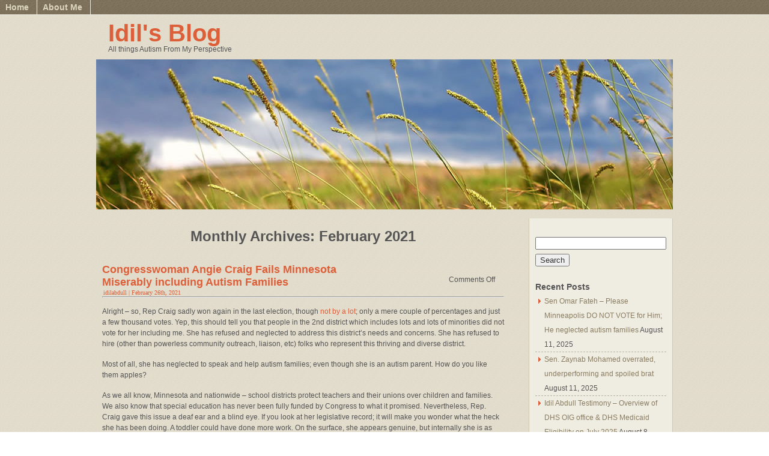

--- FILE ---
content_type: text/html; charset=UTF-8
request_url: https://idilblog.com/2021/02/
body_size: 14290
content:

<!DOCTYPE html>
<html lang="en-US">
<head>
<meta charset="UTF-8" />

<title>
February 2021 - Idil&#039;s Blog </title>
 
 <link rel="profile" href="http://gmpg.org/xfn/11" />
<link rel="stylesheet" type="text/css" media="all" href="https://idilblog.com/wp-content/themes/fragrance/style.css" />
<link rel="pingback" href="https://idilblog.com/xmlrpc.php" />
<meta name='robots' content='noindex, follow' />
	<style>img:is([sizes="auto" i], [sizes^="auto," i]) { contain-intrinsic-size: 3000px 1500px }</style>
	
	<!-- This site is optimized with the Yoast SEO plugin v26.8 - https://yoast.com/product/yoast-seo-wordpress/ -->
	<meta property="og:locale" content="en_US" />
	<meta property="og:type" content="website" />
	<meta property="og:title" content="February 2021 - Idil&#039;s Blog" />
	<meta property="og:url" content="https://idilblog.com/2021/02/" />
	<meta property="og:site_name" content="Idil&#039;s Blog" />
	<script type="application/ld+json" class="yoast-schema-graph">{"@context":"https://schema.org","@graph":[{"@type":"CollectionPage","@id":"https://idilblog.com/2021/02/","url":"https://idilblog.com/2021/02/","name":"February 2021 - Idil&#039;s Blog","isPartOf":{"@id":"https://idilblog.com/#website"},"breadcrumb":{"@id":"https://idilblog.com/2021/02/#breadcrumb"},"inLanguage":"en-US"},{"@type":"BreadcrumbList","@id":"https://idilblog.com/2021/02/#breadcrumb","itemListElement":[{"@type":"ListItem","position":1,"name":"Home","item":"https://idilblog.com/"},{"@type":"ListItem","position":2,"name":"Archives for February 2021"}]},{"@type":"WebSite","@id":"https://idilblog.com/#website","url":"https://idilblog.com/","name":"Idil&#039;s Blog","description":"All things Autism From My Perspective","potentialAction":[{"@type":"SearchAction","target":{"@type":"EntryPoint","urlTemplate":"https://idilblog.com/?s={search_term_string}"},"query-input":{"@type":"PropertyValueSpecification","valueRequired":true,"valueName":"search_term_string"}}],"inLanguage":"en-US"}]}</script>
	<!-- / Yoast SEO plugin. -->


<link rel='dns-prefetch' href='//platform-api.sharethis.com' />
<link rel="alternate" type="application/rss+xml" title="Idil&#039;s Blog &raquo; Feed" href="https://idilblog.com/feed/" />
<script type="text/javascript">
/* <![CDATA[ */
window._wpemojiSettings = {"baseUrl":"https:\/\/s.w.org\/images\/core\/emoji\/16.0.1\/72x72\/","ext":".png","svgUrl":"https:\/\/s.w.org\/images\/core\/emoji\/16.0.1\/svg\/","svgExt":".svg","source":{"concatemoji":"https:\/\/idilblog.com\/wp-includes\/js\/wp-emoji-release.min.js?ver=6.8.3"}};
/*! This file is auto-generated */
!function(s,n){var o,i,e;function c(e){try{var t={supportTests:e,timestamp:(new Date).valueOf()};sessionStorage.setItem(o,JSON.stringify(t))}catch(e){}}function p(e,t,n){e.clearRect(0,0,e.canvas.width,e.canvas.height),e.fillText(t,0,0);var t=new Uint32Array(e.getImageData(0,0,e.canvas.width,e.canvas.height).data),a=(e.clearRect(0,0,e.canvas.width,e.canvas.height),e.fillText(n,0,0),new Uint32Array(e.getImageData(0,0,e.canvas.width,e.canvas.height).data));return t.every(function(e,t){return e===a[t]})}function u(e,t){e.clearRect(0,0,e.canvas.width,e.canvas.height),e.fillText(t,0,0);for(var n=e.getImageData(16,16,1,1),a=0;a<n.data.length;a++)if(0!==n.data[a])return!1;return!0}function f(e,t,n,a){switch(t){case"flag":return n(e,"\ud83c\udff3\ufe0f\u200d\u26a7\ufe0f","\ud83c\udff3\ufe0f\u200b\u26a7\ufe0f")?!1:!n(e,"\ud83c\udde8\ud83c\uddf6","\ud83c\udde8\u200b\ud83c\uddf6")&&!n(e,"\ud83c\udff4\udb40\udc67\udb40\udc62\udb40\udc65\udb40\udc6e\udb40\udc67\udb40\udc7f","\ud83c\udff4\u200b\udb40\udc67\u200b\udb40\udc62\u200b\udb40\udc65\u200b\udb40\udc6e\u200b\udb40\udc67\u200b\udb40\udc7f");case"emoji":return!a(e,"\ud83e\udedf")}return!1}function g(e,t,n,a){var r="undefined"!=typeof WorkerGlobalScope&&self instanceof WorkerGlobalScope?new OffscreenCanvas(300,150):s.createElement("canvas"),o=r.getContext("2d",{willReadFrequently:!0}),i=(o.textBaseline="top",o.font="600 32px Arial",{});return e.forEach(function(e){i[e]=t(o,e,n,a)}),i}function t(e){var t=s.createElement("script");t.src=e,t.defer=!0,s.head.appendChild(t)}"undefined"!=typeof Promise&&(o="wpEmojiSettingsSupports",i=["flag","emoji"],n.supports={everything:!0,everythingExceptFlag:!0},e=new Promise(function(e){s.addEventListener("DOMContentLoaded",e,{once:!0})}),new Promise(function(t){var n=function(){try{var e=JSON.parse(sessionStorage.getItem(o));if("object"==typeof e&&"number"==typeof e.timestamp&&(new Date).valueOf()<e.timestamp+604800&&"object"==typeof e.supportTests)return e.supportTests}catch(e){}return null}();if(!n){if("undefined"!=typeof Worker&&"undefined"!=typeof OffscreenCanvas&&"undefined"!=typeof URL&&URL.createObjectURL&&"undefined"!=typeof Blob)try{var e="postMessage("+g.toString()+"("+[JSON.stringify(i),f.toString(),p.toString(),u.toString()].join(",")+"));",a=new Blob([e],{type:"text/javascript"}),r=new Worker(URL.createObjectURL(a),{name:"wpTestEmojiSupports"});return void(r.onmessage=function(e){c(n=e.data),r.terminate(),t(n)})}catch(e){}c(n=g(i,f,p,u))}t(n)}).then(function(e){for(var t in e)n.supports[t]=e[t],n.supports.everything=n.supports.everything&&n.supports[t],"flag"!==t&&(n.supports.everythingExceptFlag=n.supports.everythingExceptFlag&&n.supports[t]);n.supports.everythingExceptFlag=n.supports.everythingExceptFlag&&!n.supports.flag,n.DOMReady=!1,n.readyCallback=function(){n.DOMReady=!0}}).then(function(){return e}).then(function(){var e;n.supports.everything||(n.readyCallback(),(e=n.source||{}).concatemoji?t(e.concatemoji):e.wpemoji&&e.twemoji&&(t(e.twemoji),t(e.wpemoji)))}))}((window,document),window._wpemojiSettings);
/* ]]> */
</script>
<style id='wp-emoji-styles-inline-css' type='text/css'>

	img.wp-smiley, img.emoji {
		display: inline !important;
		border: none !important;
		box-shadow: none !important;
		height: 1em !important;
		width: 1em !important;
		margin: 0 0.07em !important;
		vertical-align: -0.1em !important;
		background: none !important;
		padding: 0 !important;
	}
</style>
<link rel='stylesheet' id='wp-block-library-css' href='https://idilblog.com/wp-includes/css/dist/block-library/style.min.css?ver=6.8.3' type='text/css' media='all' />
<style id='classic-theme-styles-inline-css' type='text/css'>
/*! This file is auto-generated */
.wp-block-button__link{color:#fff;background-color:#32373c;border-radius:9999px;box-shadow:none;text-decoration:none;padding:calc(.667em + 2px) calc(1.333em + 2px);font-size:1.125em}.wp-block-file__button{background:#32373c;color:#fff;text-decoration:none}
</style>
<style id='global-styles-inline-css' type='text/css'>
:root{--wp--preset--aspect-ratio--square: 1;--wp--preset--aspect-ratio--4-3: 4/3;--wp--preset--aspect-ratio--3-4: 3/4;--wp--preset--aspect-ratio--3-2: 3/2;--wp--preset--aspect-ratio--2-3: 2/3;--wp--preset--aspect-ratio--16-9: 16/9;--wp--preset--aspect-ratio--9-16: 9/16;--wp--preset--color--black: #000000;--wp--preset--color--cyan-bluish-gray: #abb8c3;--wp--preset--color--white: #ffffff;--wp--preset--color--pale-pink: #f78da7;--wp--preset--color--vivid-red: #cf2e2e;--wp--preset--color--luminous-vivid-orange: #ff6900;--wp--preset--color--luminous-vivid-amber: #fcb900;--wp--preset--color--light-green-cyan: #7bdcb5;--wp--preset--color--vivid-green-cyan: #00d084;--wp--preset--color--pale-cyan-blue: #8ed1fc;--wp--preset--color--vivid-cyan-blue: #0693e3;--wp--preset--color--vivid-purple: #9b51e0;--wp--preset--gradient--vivid-cyan-blue-to-vivid-purple: linear-gradient(135deg,rgba(6,147,227,1) 0%,rgb(155,81,224) 100%);--wp--preset--gradient--light-green-cyan-to-vivid-green-cyan: linear-gradient(135deg,rgb(122,220,180) 0%,rgb(0,208,130) 100%);--wp--preset--gradient--luminous-vivid-amber-to-luminous-vivid-orange: linear-gradient(135deg,rgba(252,185,0,1) 0%,rgba(255,105,0,1) 100%);--wp--preset--gradient--luminous-vivid-orange-to-vivid-red: linear-gradient(135deg,rgba(255,105,0,1) 0%,rgb(207,46,46) 100%);--wp--preset--gradient--very-light-gray-to-cyan-bluish-gray: linear-gradient(135deg,rgb(238,238,238) 0%,rgb(169,184,195) 100%);--wp--preset--gradient--cool-to-warm-spectrum: linear-gradient(135deg,rgb(74,234,220) 0%,rgb(151,120,209) 20%,rgb(207,42,186) 40%,rgb(238,44,130) 60%,rgb(251,105,98) 80%,rgb(254,248,76) 100%);--wp--preset--gradient--blush-light-purple: linear-gradient(135deg,rgb(255,206,236) 0%,rgb(152,150,240) 100%);--wp--preset--gradient--blush-bordeaux: linear-gradient(135deg,rgb(254,205,165) 0%,rgb(254,45,45) 50%,rgb(107,0,62) 100%);--wp--preset--gradient--luminous-dusk: linear-gradient(135deg,rgb(255,203,112) 0%,rgb(199,81,192) 50%,rgb(65,88,208) 100%);--wp--preset--gradient--pale-ocean: linear-gradient(135deg,rgb(255,245,203) 0%,rgb(182,227,212) 50%,rgb(51,167,181) 100%);--wp--preset--gradient--electric-grass: linear-gradient(135deg,rgb(202,248,128) 0%,rgb(113,206,126) 100%);--wp--preset--gradient--midnight: linear-gradient(135deg,rgb(2,3,129) 0%,rgb(40,116,252) 100%);--wp--preset--font-size--small: 13px;--wp--preset--font-size--medium: 20px;--wp--preset--font-size--large: 36px;--wp--preset--font-size--x-large: 42px;--wp--preset--spacing--20: 0.44rem;--wp--preset--spacing--30: 0.67rem;--wp--preset--spacing--40: 1rem;--wp--preset--spacing--50: 1.5rem;--wp--preset--spacing--60: 2.25rem;--wp--preset--spacing--70: 3.38rem;--wp--preset--spacing--80: 5.06rem;--wp--preset--shadow--natural: 6px 6px 9px rgba(0, 0, 0, 0.2);--wp--preset--shadow--deep: 12px 12px 50px rgba(0, 0, 0, 0.4);--wp--preset--shadow--sharp: 6px 6px 0px rgba(0, 0, 0, 0.2);--wp--preset--shadow--outlined: 6px 6px 0px -3px rgba(255, 255, 255, 1), 6px 6px rgba(0, 0, 0, 1);--wp--preset--shadow--crisp: 6px 6px 0px rgba(0, 0, 0, 1);}:where(.is-layout-flex){gap: 0.5em;}:where(.is-layout-grid){gap: 0.5em;}body .is-layout-flex{display: flex;}.is-layout-flex{flex-wrap: wrap;align-items: center;}.is-layout-flex > :is(*, div){margin: 0;}body .is-layout-grid{display: grid;}.is-layout-grid > :is(*, div){margin: 0;}:where(.wp-block-columns.is-layout-flex){gap: 2em;}:where(.wp-block-columns.is-layout-grid){gap: 2em;}:where(.wp-block-post-template.is-layout-flex){gap: 1.25em;}:where(.wp-block-post-template.is-layout-grid){gap: 1.25em;}.has-black-color{color: var(--wp--preset--color--black) !important;}.has-cyan-bluish-gray-color{color: var(--wp--preset--color--cyan-bluish-gray) !important;}.has-white-color{color: var(--wp--preset--color--white) !important;}.has-pale-pink-color{color: var(--wp--preset--color--pale-pink) !important;}.has-vivid-red-color{color: var(--wp--preset--color--vivid-red) !important;}.has-luminous-vivid-orange-color{color: var(--wp--preset--color--luminous-vivid-orange) !important;}.has-luminous-vivid-amber-color{color: var(--wp--preset--color--luminous-vivid-amber) !important;}.has-light-green-cyan-color{color: var(--wp--preset--color--light-green-cyan) !important;}.has-vivid-green-cyan-color{color: var(--wp--preset--color--vivid-green-cyan) !important;}.has-pale-cyan-blue-color{color: var(--wp--preset--color--pale-cyan-blue) !important;}.has-vivid-cyan-blue-color{color: var(--wp--preset--color--vivid-cyan-blue) !important;}.has-vivid-purple-color{color: var(--wp--preset--color--vivid-purple) !important;}.has-black-background-color{background-color: var(--wp--preset--color--black) !important;}.has-cyan-bluish-gray-background-color{background-color: var(--wp--preset--color--cyan-bluish-gray) !important;}.has-white-background-color{background-color: var(--wp--preset--color--white) !important;}.has-pale-pink-background-color{background-color: var(--wp--preset--color--pale-pink) !important;}.has-vivid-red-background-color{background-color: var(--wp--preset--color--vivid-red) !important;}.has-luminous-vivid-orange-background-color{background-color: var(--wp--preset--color--luminous-vivid-orange) !important;}.has-luminous-vivid-amber-background-color{background-color: var(--wp--preset--color--luminous-vivid-amber) !important;}.has-light-green-cyan-background-color{background-color: var(--wp--preset--color--light-green-cyan) !important;}.has-vivid-green-cyan-background-color{background-color: var(--wp--preset--color--vivid-green-cyan) !important;}.has-pale-cyan-blue-background-color{background-color: var(--wp--preset--color--pale-cyan-blue) !important;}.has-vivid-cyan-blue-background-color{background-color: var(--wp--preset--color--vivid-cyan-blue) !important;}.has-vivid-purple-background-color{background-color: var(--wp--preset--color--vivid-purple) !important;}.has-black-border-color{border-color: var(--wp--preset--color--black) !important;}.has-cyan-bluish-gray-border-color{border-color: var(--wp--preset--color--cyan-bluish-gray) !important;}.has-white-border-color{border-color: var(--wp--preset--color--white) !important;}.has-pale-pink-border-color{border-color: var(--wp--preset--color--pale-pink) !important;}.has-vivid-red-border-color{border-color: var(--wp--preset--color--vivid-red) !important;}.has-luminous-vivid-orange-border-color{border-color: var(--wp--preset--color--luminous-vivid-orange) !important;}.has-luminous-vivid-amber-border-color{border-color: var(--wp--preset--color--luminous-vivid-amber) !important;}.has-light-green-cyan-border-color{border-color: var(--wp--preset--color--light-green-cyan) !important;}.has-vivid-green-cyan-border-color{border-color: var(--wp--preset--color--vivid-green-cyan) !important;}.has-pale-cyan-blue-border-color{border-color: var(--wp--preset--color--pale-cyan-blue) !important;}.has-vivid-cyan-blue-border-color{border-color: var(--wp--preset--color--vivid-cyan-blue) !important;}.has-vivid-purple-border-color{border-color: var(--wp--preset--color--vivid-purple) !important;}.has-vivid-cyan-blue-to-vivid-purple-gradient-background{background: var(--wp--preset--gradient--vivid-cyan-blue-to-vivid-purple) !important;}.has-light-green-cyan-to-vivid-green-cyan-gradient-background{background: var(--wp--preset--gradient--light-green-cyan-to-vivid-green-cyan) !important;}.has-luminous-vivid-amber-to-luminous-vivid-orange-gradient-background{background: var(--wp--preset--gradient--luminous-vivid-amber-to-luminous-vivid-orange) !important;}.has-luminous-vivid-orange-to-vivid-red-gradient-background{background: var(--wp--preset--gradient--luminous-vivid-orange-to-vivid-red) !important;}.has-very-light-gray-to-cyan-bluish-gray-gradient-background{background: var(--wp--preset--gradient--very-light-gray-to-cyan-bluish-gray) !important;}.has-cool-to-warm-spectrum-gradient-background{background: var(--wp--preset--gradient--cool-to-warm-spectrum) !important;}.has-blush-light-purple-gradient-background{background: var(--wp--preset--gradient--blush-light-purple) !important;}.has-blush-bordeaux-gradient-background{background: var(--wp--preset--gradient--blush-bordeaux) !important;}.has-luminous-dusk-gradient-background{background: var(--wp--preset--gradient--luminous-dusk) !important;}.has-pale-ocean-gradient-background{background: var(--wp--preset--gradient--pale-ocean) !important;}.has-electric-grass-gradient-background{background: var(--wp--preset--gradient--electric-grass) !important;}.has-midnight-gradient-background{background: var(--wp--preset--gradient--midnight) !important;}.has-small-font-size{font-size: var(--wp--preset--font-size--small) !important;}.has-medium-font-size{font-size: var(--wp--preset--font-size--medium) !important;}.has-large-font-size{font-size: var(--wp--preset--font-size--large) !important;}.has-x-large-font-size{font-size: var(--wp--preset--font-size--x-large) !important;}
:where(.wp-block-post-template.is-layout-flex){gap: 1.25em;}:where(.wp-block-post-template.is-layout-grid){gap: 1.25em;}
:where(.wp-block-columns.is-layout-flex){gap: 2em;}:where(.wp-block-columns.is-layout-grid){gap: 2em;}
:root :where(.wp-block-pullquote){font-size: 1.5em;line-height: 1.6;}
</style>
<link rel='stylesheet' id='ssb-front-css-css' href='https://idilblog.com/wp-content/plugins/simple-social-buttons/assets/css/front.css?ver=6.2.0' type='text/css' media='all' />
<link rel='stylesheet' id='wp-components-css' href='https://idilblog.com/wp-includes/css/dist/components/style.min.css?ver=6.8.3' type='text/css' media='all' />
<link rel='stylesheet' id='godaddy-styles-css' href='https://idilblog.com/wp-content/mu-plugins/vendor/wpex/godaddy-launch/includes/Dependencies/GoDaddy/Styles/build/latest.css?ver=2.0.2' type='text/css' media='all' />
<script type="text/javascript" src="https://idilblog.com/wp-includes/js/jquery/jquery.min.js?ver=3.7.1" id="jquery-core-js"></script>
<script type="text/javascript" src="https://idilblog.com/wp-includes/js/jquery/jquery-migrate.min.js?ver=3.4.1" id="jquery-migrate-js"></script>
<script type="text/javascript" src="//platform-api.sharethis.com/js/sharethis.js#source=googleanalytics-wordpress#product=ga&amp;property=621a4cf894b169001b48523c" id="googleanalytics-platform-sharethis-js"></script>
<link rel="https://api.w.org/" href="https://idilblog.com/wp-json/" /><link rel="EditURI" type="application/rsd+xml" title="RSD" href="https://idilblog.com/xmlrpc.php?rsd" />
<meta name="generator" content="WordPress 6.8.3" />
 <style media="screen">

		 /*inline margin*/
		.simplesocialbuttons.simplesocialbuttons_inline.simplesocial-sm-round button{
	  margin: ;
	}
	
	
	
	
	
	
			 /*margin-digbar*/

	
	
	
	
	
	
	
</style>

<!-- Open Graph Meta Tags generated by Simple Social Buttons 6.2.0 -->
<meta property="og:title" content="Congresswoman Angie Craig Fails Minnesota Miserably including Autism Families - Idil&#039;s Blog" />
<meta property="og:type" content="website" />
<meta property="og:description" content="Alright - so, Rep Craig sadly won again in the last election, though not by a lot; only a mere couple of percentages and just a few thousand votes. Yep, this should tell you that people in the 2nd district which includes lots and lots of minorities did not vote for her including me. She has refused and neglected to&hellip;" />
<meta property="og:url" content="https://idilblog.com/congresswoman-angie-craig-fails-minnesota-miserably-including-autism-families/" />
<meta property="og:site_name" content="Idil&#039;s Blog" />
<meta name="twitter:card" content="summary_large_image" />
<meta name="twitter:description" content="Alright - so, Rep Craig sadly won again in the last election, though not by a lot; only a mere couple of percentages and just a few thousand votes. Yep, this should tell you that people in the 2nd district which includes lots and lots of minorities did not vote for her including me. She has refused and neglected to&hellip;" />
<meta name="twitter:title" content="Congresswoman Angie Craig Fails Minnesota Miserably including Autism Families - Idil&#039;s Blog" />
<script>
(function() {
	(function (i, s, o, g, r, a, m) {
		i['GoogleAnalyticsObject'] = r;
		i[r] = i[r] || function () {
				(i[r].q = i[r].q || []).push(arguments)
			}, i[r].l = 1 * new Date();
		a = s.createElement(o),
			m = s.getElementsByTagName(o)[0];
		a.async = 1;
		a.src = g;
		m.parentNode.insertBefore(a, m)
	})(window, document, 'script', 'https://google-analytics.com/analytics.js', 'ga');

	ga('create', 'UA-54261393-1', 'auto');
			ga('send', 'pageview');
	})();
</script>
<style type="text/css" id="custom-background-css">
body.custom-background { background-image: url("https://idilblog.com/wp-content/themes/fragrance/images/bg1.jpg"); background-position: left top; background-size: auto; background-repeat: repeat; background-attachment: scroll; }
</style>
	</head>
<body class="archive date custom-background wp-theme-fragrance">
<div id="nav">
  <none class="menu"><ul>
<li ><a href="https://idilblog.com/">Home</a></li><li class="page_item page-item-3"><a href="https://idilblog.com/about-me/">About Me</a></li>
</ul></none>
</div>
<div class="wrap">
    <div id="header">  
       <a href="https://idilblog.com/" id="logo">
  Idil&#039;s Blog  </a>
    

    All things Autism From My Perspective      <div class="cb"></div>
    </div>
            <div id="img_bg_bg">
      <div id="img_bg" style="max-width:960px;height:250px;background-image:url(https://idilblog.com/wp-content/themes/fragrance/images/header.jpg); background-repeat:no-repeat;">  </div>
          
              </div>
              
                        
                        
          
<div class="main">

<div class="SinglePage">
  <div id="left" class="archive">
    <div class="content">
            <h1 class="pagetitle">
                Monthly Archives: <span>February 2021</span>              </h1>
            <div id="post-1429" class="post-1429 post type-post status-publish format-standard hentry category-disparity-politics">
        <div class="articletitle">
      <h2><a href="https://idilblog.com/congresswoman-angie-craig-fails-minnesota-miserably-including-autism-families/" rel="bookmark" title=" Congresswoman Angie Craig Fails Minnesota Miserably including Autism Families">
        Congresswoman Angie Craig Fails Minnesota Miserably including Autism Families        </a></h2>          <div class="postinfo">
            idilabdull            |
            February 26th, 2021          </div>
        </div>
        <div class="comentnum">
          <span>Comments Off<span class="screen-reader-text"> on Congresswoman Angie Craig Fails Minnesota Miserably including Autism Families</span></span>        </div>
        <div class="cb">
          <hr />
        </div>
        <div class="entry">
          <p>Alright &#8211; so, Rep Craig sadly won again in the last election, though <a href="https://www.nytimes.com/interactive/2020/11/03/us/elections/results-minnesota-house-district-2.html">not by a lot</a>; only a mere couple of percentages and just a few thousand votes. Yep, this should tell you that people in the 2nd district which includes lots and lots of minorities did not vote for her including me. She has refused and neglected to address this district&#8217;s needs and concerns. She has refused to hire (other than powerless community outreach, liaison, etc) folks who represent this thriving and diverse district.</p>
<p>Most of all, she has neglected to speak and help autism families; even though she is an autism parent. How do you like them apples?</p>
<p>As we all know, Minnesota and nationwide &#8211; school districts protect teachers and their unions over children and families. We also know that special education has never been fully funded by Congress to what it promised. Nevertheless, Rep. Craig gave this issue a deaf ear and a blind eye. If you look at her legislative record; it will make you wonder what the heck she has been doing. A toddler could have done more work. On the surface, she appears genuine, but internally she is as cold as Minnesota ice and as clueless as Rose from the Golden Girls show. She often holds as though that is something to brag about, these useless town-hall meetings but she never takes her constituents&#8217; concerns to Congress, nor address them.</p>
<p>Her opponent from last year had a lot of<a href="https://www.tylerkistnerforcongress.com/issues#Education"> good ideas</a>, but as I have said before a DFL&#8217;er can sell water to a drowning minority person whereas a GOP could not sell a life jacket to a drowning minority voter. As a result, we have her in office now; hopefully only until the next election. I hope her opponent next time, realizes what makes America fantastic is its ability to give everyone the same opportunity and level the playing field. America is amazing because of its diversity, its colorful colors, its inclusiveness, and most of all its welcoming demeanor. That is how you can win an election; welcome all and include all, not just with words which is what Craig does, but with tangible action which she has failed miserably and purposefully.</p>
<p>The above words do not reflect any candidate, agency, or committee.</p>
<p>Idil &#8211; Somali Autism Mom</p>
                    <div class="tags">
            <p>
                          </p>
            <p>
              Category: <a href="https://idilblog.com/category/disparity-politics/" rel="category tag">Disparity &amp; Politics</a>            </p>
            <p>
                          </p>
          </div>
          </div>
          <div class="navigation cb">
            <div class="alignleft">
                          </div>
            <div class="alignright">
                          </div>
          </div>
        </div>
              <div id="post-1422" class="post-1422 post type-post status-publish format-standard hentry category-disparity-politics">
        <div class="articletitle">
      <h2><a href="https://idilblog.com/minn-state-senators-introduce-education-improvement-legislations/" rel="bookmark" title=" Minn State Senators introduce Education Improvement Legislations">
        Minn State Senators introduce Education Improvement Legislations        </a></h2>          <div class="postinfo">
            idilabdull            |
            February 25th, 2021          </div>
        </div>
        <div class="comentnum">
          <span>Comments Off<span class="screen-reader-text"> on Minn State Senators introduce Education Improvement Legislations</span></span>        </div>
        <div class="cb">
          <hr />
        </div>
        <div class="entry">
          <p>Alright &#8211; so, I am still mad and will never forget what Kelly Morris and Jaysen Anderson did to my kid. As a result of the heartbreak and sadness from that day; I have been trying to advocate in the Minnesota state legislature for policies and laws to ensure another autistic child and family does not go through that horrible life-altering experience.</p>
<p>This afternoon, <a href="https://www.revisor.mn.gov/bills/text.php?version=latest&amp;number=SF0784&amp;session=ls92&amp;session_year=&amp;session_number=0">the Minn Senate Education Policy &amp; Finance Committee</a> had lots of incredible bills that could (if they pass) move this suspension needle towards some light of hope and fairness. I testified; below is my testimony. Here is the <a href="https://www.senate.mn/committees/2021-2022/3106_Committee_on_Education_Finance_and_Policy/testimony%202.24.21%20mn%20senate%20education%20cmte.pdf">direct link</a> as well.</p>
<p><strong>Minnesota Senate Education Policy &amp; Finance Committee </strong></p>
<p><strong>Chair Sen. Chamberlain</strong></p>
<p><strong>February 24, 2021</strong></p>
<p>&nbsp;</p>
<p>Mr. Chair and Members,</p>
<p>Many thanks for the opportunity to testify today. My name is Idil Abdull, I am an autism mom &amp; advocate. I would like to offer my support for the following legislations: My son who has non-verbal autism was suspended by <strong>teacher Kelly Morris and principal Jaysen</strong> <strong>Anderson</strong> on Thursday, May 3rd; 5:18pm in 2018. The teacher neglected to give him his communication device, changed his routine then called the principal and security on my kid.<em> I will never forget that day</em>. I never took him back. My son now goes to a charter school which has been simply wonderful. They understand he has a disability and does not comprehend suspension nor cause/effect.</p>
<p><a href="https://www.revisor.mn.gov/bills/text.php?version=latest&amp;number=SF0446&amp;session=ls92&amp;session_year=&amp;session_number=0"><strong><u>S.F 446,</u> </strong></a>I fully support this bill. One of the reasons, Minnesota has a shameful education gap is that we do not have enough teachers of color. Black boys are less likely to drop out of high school and more likely to attend college if they have <u>one</u> black teacher in elementary school (Gershenson et al., 2017). Think about that for a minute – one black teacher can reduce dropout and increase attending college, thereby reducing education gap. I know 100% if my son’s teacher reflected him, he would not have been kicked out of his education environment. His current teacher, principal &amp; director (Ahmed, Asha, and Maria) have been nothing short of superb, kind, and welcoming to my son and our family.</p>
<p>Doesn’t every student deserve that?</p>
<p><a href="https://releases.jhu.edu/2017/04/05/with-just-one-black-teacher-black-students-more-likely-to-graduate/">https://releases.jhu.edu/2017/04/05/with-just-one-black-teacher-black-students-more-likely-to-</a> <a href="https://releases.jhu.edu/2017/04/05/with-just-one-black-teacher-black-students-more-likely-to-graduate/">graduate/</a></p>
<p>&nbsp;</p>
<p><strong><u>S.F 781</u></strong><em><u>,</u> </em>I cannot thank the author enough for having a spine to introduce this legislation. For far too long, schools kept incompetent and ineffective teachers simply because of their seniority. Teacher of the year, Qorsho Hassan still lost her job because of seniority-based layoffs. This practice must stop if we want to keep effective teachers in the classrooms and reduce education gap for kids. Please take a read below.</p>
<p><a href="https://www.swnewsmedia.com/savage_pacer/news/education/award-winning-teachers-of-color-lost-to-budget-cuts-in-burnsville-call-for-introspection-policy/article_a83023c4-a222-5133-8426-5c7ed8aa4bfa.html">https://www.swnewsmedia.com/savage_pacer/news/education/award-winning-teachers-of-color-lost-</a> <a href="https://www.swnewsmedia.com/savage_pacer/news/education/award-winning-teachers-of-color-lost-to-budget-cuts-in-burnsville-call-for-introspection-policy/article_a83023c4-a222-5133-8426-5c7ed8aa4bfa.html">to-budget-cuts-in-burnsville-call-for-introspection-policy/article_a83023c4-a222-5133-8426-</a> <a href="https://www.swnewsmedia.com/savage_pacer/news/education/award-winning-teachers-of-color-lost-to-budget-cuts-in-burnsville-call-for-introspection-policy/article_a83023c4-a222-5133-8426-5c7ed8aa4bfa.html">5c7ed8aa4bfa.html</a></p>
<p><a href="https://www.aei.org/education/k-12-schooling/why-dont-teachers-get-fired-for-poor-teaching/">https://www.aei.org/education/k-12-schooling/why-dont-teachers-get-fired-for-poor-teaching/</a></p>
<p><a href="https://www.americanexperiment.org/2018/05/teachers-agree-teachers-union-makes-harder-fire-bad-teachers/">https://www.americanexperiment.org/2018/05/teachers-agree-teachers-union-makes-harder-fire-bad-</a> <a href="https://www.americanexperiment.org/2018/05/teachers-agree-teachers-union-makes-harder-fire-bad-teachers/">teachers/</a></p>
<p>&nbsp;</p>
<p><strong><u><a href="https://www.revisor.mn.gov/bills/text.php?version=latest&amp;number=SF0784&amp;session=ls92&amp;session_year=&amp;session_number=0">S.F 784</a>,</u> </strong>Seriously, if there was a heaven in education; today’s committee hearings would be Mozart music to my ears along with so many other parents. Based on data I received, my son’s teacher who kicked him out of his educational environment did not have the training needed to help my son.</p>
<p>The idea of school districts <u>must</u> mentor and retain teachers including those from black and brown communities is – oh what is the word……Fantastic. If this committee passes these amazing legislations and gets students and families to the finish-line this year, Minnesota will finally have an attainable chance to reduce education gap and decrease unnecessary suspensions. I thank the author for this bill from the bottom of my heart. And I urge all the members here to co-author all these remarkable and forward-thinking legislations. The time to act and support the students is now.</p>
<p><a href="https://sites.ed.gov/osers/2019/08/effective-personnel-for-all-attract-prepare-retain/">https://sites.ed.gov/osers/2019/08/effective-personnel-for-all-attract-prepare-retain/</a></p>
<p>&nbsp;</p>
<p>With gratitude,</p>
<p>Idil – Somali Autism Mom</p>
<p>&nbsp;</p>
<p>As usual, the above words do not reflect any candidate, agency, or committee.</p>
<p>Idil &#8211; Somali Autism Mom</p>
                    <div class="tags">
            <p>
                          </p>
            <p>
              Category: <a href="https://idilblog.com/category/disparity-politics/" rel="category tag">Disparity &amp; Politics</a>            </p>
            <p>
                          </p>
          </div>
          </div>
          <div class="navigation cb">
            <div class="alignleft">
                          </div>
            <div class="alignright">
                          </div>
          </div>
        </div>
              <div id="post-1414" class="post-1414 post type-post status-publish format-standard hentry category-autism-and-public-education">
        <div class="articletitle">
      <h2><a href="https://idilblog.com/increasing-and-not-firing-teachers-of-color-we-can-only-hope/" rel="bookmark" title=" Increasing and Not firing Teachers of Color &#8211; We can only Hope">
        Increasing and Not firing Teachers of Color &#8211; We can only Hope        </a></h2>          <div class="postinfo">
            idilabdull            |
            February 9th, 2021          </div>
        </div>
        <div class="comentnum">
          <span>Comments Off<span class="screen-reader-text"> on Increasing and Not firing Teachers of Color &#8211; We can only Hope</span></span>        </div>
        <div class="cb">
          <hr />
        </div>
        <div class="entry">
          <p>Alright &#8211; so, if you live in Minnesota or follow education laws and policies then you know we have a horrible and shameful education disparity record. There are many reasons for this; one of is not enough teachers of color who reflect our kids. Another reason is often teachers of color are the last hired and first fired even when are are fantastic and win teacher of year. Why? two words Education Minnesota aka Teacher&#8217;s Union.</p>
<p>&nbsp;</p>
<p>Minnesota House of Representatives</p>
<p>Education Finance Committee</p>
<p>Chair – Rep. Davnie</p>
<p>February 3, 2021</p>
<p>&nbsp;</p>
<p>Mr. Chair and Members, Good Morning.</p>
<p>Many thanks for the opportunity to testify and speak for my son and so many others like him. My name is Idil Abdull.</p>
<p>I would like to take a moment and thank the author of this bill Rep. Hassan &#8211; thanks much for wanting to ensure our kids succeed in school. I am in full support of HF 217.</p>
<p>Students are like blank pages. What fills those pages is what their teacher writes on it. Therefore, it is crucial we have teachers who are in this profession for the right reasons; that is to foster, care and mold young impressionable minds.</p>
<p>As I have so many times stated in this committee and other education committees in the house and senate, my son was suspended on Thursday May 3<sup>rd</sup> at 5:18pm in 2018 by a white female teacher Kelly Morris and principal Jaysen Anderson from Jefferson high school in Bloomington Public Schools. I often wonder if Kelly and Jaysen reflected my kid, would the outcome have been different. If Kelly were a teacher of color, would my son who is autistic and had a behavior due to his disability be so eager to call the principal and security on him.</p>
<p>Due to this traumatizing experience, I have taken my child to a charter school in Minneapolis where most of my son’s teachers are minorities and I cannot tell you how relaxing and stress-free it has been for our family. I no longer worry my child being punished for his disability. My son’s current teacher is Somali, and I know she will not only teach him, but nurture and care for him. If I knew what I know today, I would have never taken my child to Jefferson or any other educational environment where teachers and administrators did not reflect him.</p>
<p>Clearly given the sheer number of written and oral support for this bill, it is much needed and necessary if we want our children to do well not just in school but in life. I want to emphasize the ability to hire and retain teachers based on performance not mere seniority. It is extremely essential and imperative to keep effective teachers in the classroom.</p>
<p>Helpful research and articles for your reading pleasure.</p>
<p><a href="https://www.usnews.com/news/education-news/articles/2017-04-05/drop-out-risk-plummets-for-black-students-who-have-one-black-teacher">https://www.usnews.com/news/education-news/articles/2017-04-05/drop-out-risk-plummets-for-black-students-who-have-one-black-teacher</a></p>
<p><a href="https://www.brookings.edu/research/the-importance-of-a-diverse-teaching-force/">https://www.brookings.edu/research/the-importance-of-a-diverse-teaching-force/</a></p>
<p><a href="https://www.swnewsmedia.com/savage_pacer/news/education/award-winning-teachers-of-color-lost-to-budget-cuts-in-burnsville-call-for-introspection-policy/article_a83023c4-a222-5133-8426-5c7ed8aa4bfa.html">https://www.swnewsmedia.com/savage_pacer/news/education/award-winning-teachers-of-color-lost-to-budget-cuts-in-burnsville-call-for-introspection-policy/article_a83023c4-a222-5133-8426-5c7ed8aa4bfa.html</a></p>
<p>As always, I thank you for your time.                    Idil – Somali Autism Mom</p>
                    <div class="tags">
            <p>
                          </p>
            <p>
              Category: <a href="https://idilblog.com/category/autism-and-public-education/" rel="category tag">autism and public education</a>            </p>
            <p>
                          </p>
          </div>
          </div>
          <div class="navigation cb">
            <div class="alignleft">
                          </div>
            <div class="alignright">
                          </div>
          </div>
        </div>
              <div id="post-1410" class="post-1410 post type-post status-publish format-standard hentry category-autism-and-public-education">
        <div class="articletitle">
      <h2><a href="https://idilblog.com/mn-suspensions-for-students-with-disabilities-can-we-get-the-opportunity-to-appeal/" rel="bookmark" title=" MN Suspensions for Students with Disabilities &#8211; Can we get the opportunity to appeal?">
        MN Suspensions for Students with Disabilities &#8211; Can we get the opportunity to appeal?        </a></h2>          <div class="postinfo">
            idilabdull            |
            February 2nd, 2021          </div>
        </div>
        <div class="comentnum">
          <span>Comments Off<span class="screen-reader-text"> on MN Suspensions for Students with Disabilities &#8211; Can we get the opportunity to appeal?</span></span>        </div>
        <div class="cb">
          <hr />
        </div>
        <div class="entry">
          <p>Alright &#8211; so, every since Kelly Morris and Jaysen Anderson changed my outlook in education for me, I have studied, researched and learned more about this issue in these short few years than I have in the past decade. Thus, I have been advocating in the state and in the federal level trying to find and seek ideas and support so that what Kelly and Jaysen did to my kid does not keep happening to other kids which sadly it has been. This afternoon, I have testified in the Minn House of Reps &#8211; Education Policy Committee. Below is my Testimony.</p>
<p>&nbsp;</p>
<p>Minnesota House of Representatives</p>
<p>Education Policy Committee</p>
<p>Chair – Rep. Richardson</p>
<p>February 1, 2021</p>
<p>&nbsp;</p>
<p>Madam Chair, Vice Chair and Members, Good afternoon.</p>
<p>Many thanks for the opportunity to testify and speak for my son and so many others like him. My name is Idil Abdull.</p>
<p>My son was suspended on Thursday May 3<sup>rd</sup> at 5:18pm in 2018 by teacher Kelly Morris and principal Jaysen Anderson from Jefferson high school in Bloomington Public Schools.</p>
<p>My son has non-verbal autism and did not nor does he now understand what suspension is or comprehends cause/effect. Nevertheless, Kelly and Jaysen kicked him out from his educational environment. As you are aware and have seen data after data, Minnesota has a horrible and shameful record for racial discipline. This is not an accident. It happens and will continue to happen because there is no accountability for the teachers nor the principals and administrators. This is also not an accident.</p>
<p>So now what? As a parent along with many other families, we cannot keep asking the same question every legislative session while nothing significant nor meaningful passes. For students with special needs, I would like to suggest some ideas:</p>
<p>As I learn and dig what other states are doing, I came across WI statute (<a href="file:///C:/Users/idila/Downloads/schldscplnqa.pdf">attached to this testimony)</a>. Please take a read under suspension, question 4 which states the following:</p>
<p><strong><em>May a suspension be appealed? A parent or pupil may, within five school days following the commencement of a suspension, have a conference with the school district administrator or his/her designee. The designee may not be the principal, an administrator, or a teacher in the child’s school. If the school district administrator or his/her designee finds that the child was suspended unfairly or unjustly, or the suspension was inappropriate given the nature of the offense, or the child suffered undue consequences or penalties as a result of the suspension, reference to the suspension must be removed from the child’s records. The finding must be made within 15 days of the conference, s. 120.13 (1) (b), Wis. Stats </em></strong></p>
<p>Imagine if I had such opportunity along with thousands of other families whose children were kicked out of school unfairly and unjustly. Imagine if the teacher and the administrators were held accountable for their actions and had to explain. Imagine if children went to school to learn and not be afraid of getting kicked out. Just imagine.</p>
<p>Currently, the way Minnesota education laws are written are not child/student/family centered nor friendly. They instead are teacher/administrator friendly and protect the adults who chose this profession instead of the children.</p>
<p>My son communicates with a device and is routine oriented as many kids with autism are. Yet, his teacher on this day changed his routine and neglected to give him his communication device. Then when he had a behavior because he wanted to finish his routine of going to his locker at the end of the day, she called the principal and security on him. This is a day I will never forget not because of what Kelly did but because how Minnesota’s laws allow her. If teachers and administrators are not accountable for their actions or lack thereof, then really what is the point here?</p>
<p>I ask you all to take a read of the attached information from WI and see how our current Minnesota laws can be amended to ensure what happened to my family does not keep happening to more children and parents.</p>
<p>&nbsp;</p>
<p>As always, I thank you for your time and for listening.</p>
<p>Idil – Somali Autism Mom and Advocate</p>
<p>&nbsp;</p>
<p>Above words do not reflect any candidate, agency or committee.</p>
                    <div class="tags">
            <p>
                          </p>
            <p>
              Category: <a href="https://idilblog.com/category/autism-and-public-education/" rel="category tag">autism and public education</a>            </p>
            <p>
                          </p>
          </div>
          </div>
          <div class="navigation cb">
            <div class="alignleft">
                          </div>
            <div class="alignright">
                          </div>
          </div>
        </div>
                      </div>
    </div>
    <!-- /content -->
    
<div id="right">
  <ul>
        <li id="search-2" class="side widget widget_search"><form role="search" method="get" id="searchform" class="searchform" action="https://idilblog.com/">
				<div>
					<label class="screen-reader-text" for="s">Search for:</label>
					<input type="text" value="" name="s" id="s" />
					<input type="submit" id="searchsubmit" value="Search" />
				</div>
			</form></li>
		<li id="recent-posts-2" class="side widget widget_recent_entries">
		<h3 class="title3">Recent Posts</h3>
		<ul>
											<li>
					<a href="https://idilblog.com/sen-omar-fateh-please-minneapolis-do-not-vote-for-him-he-neglected-autism-families/">Sen Omar Fateh &#8211; Please Minneapolis DO NOT VOTE for Him; He neglected autism families</a>
											<span class="post-date">August 11, 2025</span>
									</li>
											<li>
					<a href="https://idilblog.com/sen-zaynab-mohamed-overrated-underperforming-and-spoiled-brat/">Sen. Zaynab Mohamed overrated, underperforming and spoiled brat</a>
											<span class="post-date">August 11, 2025</span>
									</li>
											<li>
					<a href="https://idilblog.com/2009-2/">Idil Abdull Testimony &#8211; Overview of DHS OIG office &#038; DHS Medicaid Eligibility on July 2025</a>
											<span class="post-date">August 8, 2025</span>
									</li>
											<li>
					<a href="https://idilblog.com/minnesota-senate-human-services-committee-omnibus-sf-3054-opposing-the-autism-language/">SF-3054 opposing the autism language in the MN Senate Human Services Committee</a>
											<span class="post-date">August 8, 2025</span>
									</li>
											<li>
					<a href="https://idilblog.com/profound-autism-needs-answers-a-cause-and-a-cure-full-stop/">Profound Autism needs answers &#8211; a cause and a cure, full stop</a>
											<span class="post-date">May 13, 2025</span>
									</li>
											<li>
					<a href="https://idilblog.com/mn-senate-human-svs-chair-is-at-it-again-dismissive-and-disregard-for-autism/">MN Senate Human Svs chair is at it again &#8211; dismissive and disregard for autism</a>
											<span class="post-date">May 13, 2025</span>
									</li>
											<li>
					<a href="https://idilblog.com/somali-dfl-caucus-what-the-heck-does-it-do-for-the-somali-community/">Somali DFL Caucus &#8211; what the heck does it do for the Somali community</a>
											<span class="post-date">April 13, 2025</span>
									</li>
											<li>
					<a href="https://idilblog.com/idil-abdull-testimony-re-sf-3054-opposing-sen-hoffmans-autism-language-unapologetically/">Idil Abdull Testimony re SF 3054 &#8211; Opposing Sen. Hoffman&#8217;s autism language unapologetically</a>
											<span class="post-date">April 7, 2025</span>
									</li>
											<li>
					<a href="https://idilblog.com/idil-abdull-testimony-re-hf-2434-in-minnesota-house-autism-and-eidbi/">Idil Abdull Testimony Re HF 2434 in Minnesota House &#8211; Autism and EIDBI</a>
											<span class="post-date">April 7, 2025</span>
									</li>
											<li>
					<a href="https://idilblog.com/repealing-the-suspension-bill-from-just-two-years-ago-is-premature-and-sen-abeler-got-it-wrong/">Repealing The Suspension Bill from Just Two Years Ago is Premature and Sen. Abeler Got it Wrong</a>
											<span class="post-date">April 5, 2025</span>
									</li>
					</ul>

		</li><li id="archives-2" class="side widget widget_archive"><h3 class="title3">Archives</h3>
			<ul>
					<li><a href='https://idilblog.com/2025/08/'>August 2025</a></li>
	<li><a href='https://idilblog.com/2025/05/'>May 2025</a></li>
	<li><a href='https://idilblog.com/2025/04/'>April 2025</a></li>
	<li><a href='https://idilblog.com/2025/03/'>March 2025</a></li>
	<li><a href='https://idilblog.com/2025/02/'>February 2025</a></li>
	<li><a href='https://idilblog.com/2025/01/'>January 2025</a></li>
	<li><a href='https://idilblog.com/2024/12/'>December 2024</a></li>
	<li><a href='https://idilblog.com/2024/11/'>November 2024</a></li>
	<li><a href='https://idilblog.com/2024/09/'>September 2024</a></li>
	<li><a href='https://idilblog.com/2024/08/'>August 2024</a></li>
	<li><a href='https://idilblog.com/2024/04/'>April 2024</a></li>
	<li><a href='https://idilblog.com/2024/02/'>February 2024</a></li>
	<li><a href='https://idilblog.com/2024/01/'>January 2024</a></li>
	<li><a href='https://idilblog.com/2023/12/'>December 2023</a></li>
	<li><a href='https://idilblog.com/2023/11/'>November 2023</a></li>
	<li><a href='https://idilblog.com/2023/09/'>September 2023</a></li>
	<li><a href='https://idilblog.com/2023/08/'>August 2023</a></li>
	<li><a href='https://idilblog.com/2023/06/'>June 2023</a></li>
	<li><a href='https://idilblog.com/2023/04/'>April 2023</a></li>
	<li><a href='https://idilblog.com/2023/03/'>March 2023</a></li>
	<li><a href='https://idilblog.com/2023/02/'>February 2023</a></li>
	<li><a href='https://idilblog.com/2023/01/'>January 2023</a></li>
	<li><a href='https://idilblog.com/2022/11/'>November 2022</a></li>
	<li><a href='https://idilblog.com/2022/10/'>October 2022</a></li>
	<li><a href='https://idilblog.com/2022/09/'>September 2022</a></li>
	<li><a href='https://idilblog.com/2022/08/'>August 2022</a></li>
	<li><a href='https://idilblog.com/2022/07/'>July 2022</a></li>
	<li><a href='https://idilblog.com/2022/06/'>June 2022</a></li>
	<li><a href='https://idilblog.com/2022/05/'>May 2022</a></li>
	<li><a href='https://idilblog.com/2022/04/'>April 2022</a></li>
	<li><a href='https://idilblog.com/2022/03/'>March 2022</a></li>
	<li><a href='https://idilblog.com/2022/02/'>February 2022</a></li>
	<li><a href='https://idilblog.com/2022/01/'>January 2022</a></li>
	<li><a href='https://idilblog.com/2021/12/'>December 2021</a></li>
	<li><a href='https://idilblog.com/2021/11/'>November 2021</a></li>
	<li><a href='https://idilblog.com/2021/10/'>October 2021</a></li>
	<li><a href='https://idilblog.com/2021/08/'>August 2021</a></li>
	<li><a href='https://idilblog.com/2021/04/'>April 2021</a></li>
	<li><a href='https://idilblog.com/2021/03/'>March 2021</a></li>
	<li><a href='https://idilblog.com/2021/02/' aria-current="page">February 2021</a></li>
	<li><a href='https://idilblog.com/2021/01/'>January 2021</a></li>
	<li><a href='https://idilblog.com/2020/12/'>December 2020</a></li>
	<li><a href='https://idilblog.com/2020/02/'>February 2020</a></li>
	<li><a href='https://idilblog.com/2020/01/'>January 2020</a></li>
	<li><a href='https://idilblog.com/2019/12/'>December 2019</a></li>
	<li><a href='https://idilblog.com/2019/11/'>November 2019</a></li>
	<li><a href='https://idilblog.com/2019/08/'>August 2019</a></li>
	<li><a href='https://idilblog.com/2019/06/'>June 2019</a></li>
	<li><a href='https://idilblog.com/2019/05/'>May 2019</a></li>
	<li><a href='https://idilblog.com/2019/04/'>April 2019</a></li>
	<li><a href='https://idilblog.com/2019/03/'>March 2019</a></li>
	<li><a href='https://idilblog.com/2019/02/'>February 2019</a></li>
	<li><a href='https://idilblog.com/2019/01/'>January 2019</a></li>
	<li><a href='https://idilblog.com/2018/12/'>December 2018</a></li>
	<li><a href='https://idilblog.com/2018/11/'>November 2018</a></li>
	<li><a href='https://idilblog.com/2018/10/'>October 2018</a></li>
	<li><a href='https://idilblog.com/2018/09/'>September 2018</a></li>
	<li><a href='https://idilblog.com/2018/07/'>July 2018</a></li>
	<li><a href='https://idilblog.com/2018/06/'>June 2018</a></li>
	<li><a href='https://idilblog.com/2018/05/'>May 2018</a></li>
	<li><a href='https://idilblog.com/2018/04/'>April 2018</a></li>
	<li><a href='https://idilblog.com/2018/01/'>January 2018</a></li>
	<li><a href='https://idilblog.com/2017/12/'>December 2017</a></li>
	<li><a href='https://idilblog.com/2017/11/'>November 2017</a></li>
	<li><a href='https://idilblog.com/2017/10/'>October 2017</a></li>
	<li><a href='https://idilblog.com/2017/06/'>June 2017</a></li>
	<li><a href='https://idilblog.com/2017/01/'>January 2017</a></li>
	<li><a href='https://idilblog.com/2016/11/'>November 2016</a></li>
	<li><a href='https://idilblog.com/2016/10/'>October 2016</a></li>
	<li><a href='https://idilblog.com/2016/08/'>August 2016</a></li>
	<li><a href='https://idilblog.com/2016/07/'>July 2016</a></li>
	<li><a href='https://idilblog.com/2016/06/'>June 2016</a></li>
	<li><a href='https://idilblog.com/2016/05/'>May 2016</a></li>
	<li><a href='https://idilblog.com/2016/03/'>March 2016</a></li>
	<li><a href='https://idilblog.com/2016/02/'>February 2016</a></li>
	<li><a href='https://idilblog.com/2016/01/'>January 2016</a></li>
	<li><a href='https://idilblog.com/2015/12/'>December 2015</a></li>
	<li><a href='https://idilblog.com/2015/11/'>November 2015</a></li>
	<li><a href='https://idilblog.com/2015/10/'>October 2015</a></li>
	<li><a href='https://idilblog.com/2015/07/'>July 2015</a></li>
	<li><a href='https://idilblog.com/2015/06/'>June 2015</a></li>
	<li><a href='https://idilblog.com/2015/05/'>May 2015</a></li>
	<li><a href='https://idilblog.com/2015/04/'>April 2015</a></li>
	<li><a href='https://idilblog.com/2015/03/'>March 2015</a></li>
	<li><a href='https://idilblog.com/2015/02/'>February 2015</a></li>
	<li><a href='https://idilblog.com/2015/01/'>January 2015</a></li>
	<li><a href='https://idilblog.com/2014/12/'>December 2014</a></li>
	<li><a href='https://idilblog.com/2014/11/'>November 2014</a></li>
	<li><a href='https://idilblog.com/2014/10/'>October 2014</a></li>
	<li><a href='https://idilblog.com/2014/09/'>September 2014</a></li>
	<li><a href='https://idilblog.com/2014/08/'>August 2014</a></li>
	<li><a href='https://idilblog.com/2014/07/'>July 2014</a></li>
	<li><a href='https://idilblog.com/2014/06/'>June 2014</a></li>
	<li><a href='https://idilblog.com/2014/05/'>May 2014</a></li>
	<li><a href='https://idilblog.com/2014/04/'>April 2014</a></li>
	<li><a href='https://idilblog.com/2014/03/'>March 2014</a></li>
	<li><a href='https://idilblog.com/2014/02/'>February 2014</a></li>
	<li><a href='https://idilblog.com/2014/01/'>January 2014</a></li>
	<li><a href='https://idilblog.com/2013/12/'>December 2013</a></li>
	<li><a href='https://idilblog.com/2013/11/'>November 2013</a></li>
	<li><a href='https://idilblog.com/2013/10/'>October 2013</a></li>
	<li><a href='https://idilblog.com/2013/09/'>September 2013</a></li>
	<li><a href='https://idilblog.com/2013/08/'>August 2013</a></li>
	<li><a href='https://idilblog.com/2013/07/'>July 2013</a></li>
	<li><a href='https://idilblog.com/2013/06/'>June 2013</a></li>
	<li><a href='https://idilblog.com/2013/05/'>May 2013</a></li>
	<li><a href='https://idilblog.com/2013/04/'>April 2013</a></li>
	<li><a href='https://idilblog.com/2013/03/'>March 2013</a></li>
	<li><a href='https://idilblog.com/2013/02/'>February 2013</a></li>
	<li><a href='https://idilblog.com/2013/01/'>January 2013</a></li>
	<li><a href='https://idilblog.com/2012/12/'>December 2012</a></li>
	<li><a href='https://idilblog.com/2012/11/'>November 2012</a></li>
	<li><a href='https://idilblog.com/2012/09/'>September 2012</a></li>
	<li><a href='https://idilblog.com/2012/07/'>July 2012</a></li>
	<li><a href='https://idilblog.com/2012/06/'>June 2012</a></li>
			</ul>

			</li><li id="categories-2" class="side widget widget_categories"><h3 class="title3">Categories</h3>
			<ul>
					<li class="cat-item cat-item-8"><a href="https://idilblog.com/category/autism-and-public-education/">autism and public education</a>
</li>
	<li class="cat-item cat-item-3"><a href="https://idilblog.com/category/autism-policy/">Autism Policy</a>
</li>
	<li class="cat-item cat-item-4"><a href="https://idilblog.com/category/disparity-politics/">Disparity &amp; Politics</a>
</li>
	<li class="cat-item cat-item-5"><a href="https://idilblog.com/category/my-two-cents/">My two cents</a>
</li>
	<li class="cat-item cat-item-6"><a href="https://idilblog.com/category/my-two-cents-ok-1-12-cents/">My two cents &#8211; ok 1 1/2 cents</a>
</li>
	<li class="cat-item cat-item-9"><a href="https://idilblog.com/category/public-education-and-autism/">public education and autism</a>
</li>
	<li class="cat-item cat-item-1"><a href="https://idilblog.com/category/uncategorized/">Uncategorized</a>
</li>
			</ul>

			</li><li id="meta-2" class="side widget widget_meta"><h3 class="title3">Meta</h3>
		<ul>
						<li><a rel="nofollow" href="https://idilblog.com/wp-login.php">Log in</a></li>
			<li><a href="https://idilblog.com/feed/">Entries feed</a></li>
			<li><a href="https://idilblog.com/comments/feed/">Comments feed</a></li>

			<li><a href="https://wordpress.org/">WordPress.org</a></li>
		</ul>

		</li>      </ul>
</div>
<div class="cb"></div>

  </div>
</div>
</div>
<div id="footer">
<div id="copyright">  <!-- If you'd like to support WordPress, having the "powered by" link somewhere on your blog is the best way; it's our only promotion or advertising. -->


<a href="https://idilblog.com/" title="Idil&#039;s Blog">
         Idil&#039;s Blog</a> | <a href="http://www.wpart.org" title="wpart">Fragrance</a> powered by <a href="http://wordpress.org" title="WordPress">WordPress</a>


         
  <a href="#nav" id="backtop"></a></div>
            </div>
            <script language="javascript" src="https://idilblog.com/wp-content/themes/fragrance/js.js">
			</script>
  <script type="speculationrules">
{"prefetch":[{"source":"document","where":{"and":[{"href_matches":"\/*"},{"not":{"href_matches":["\/wp-*.php","\/wp-admin\/*","\/wp-content\/uploads\/*","\/wp-content\/*","\/wp-content\/plugins\/*","\/wp-content\/themes\/fragrance\/*","\/*\\?(.+)"]}},{"not":{"selector_matches":"a[rel~=\"nofollow\"]"}},{"not":{"selector_matches":".no-prefetch, .no-prefetch a"}}]},"eagerness":"conservative"}]}
</script>
<script type="text/javascript" src="https://idilblog.com/wp-content/plugins/simple-social-buttons/assets/js/frontend-blocks.js?ver=6.2.0" id="ssb-blocks-front-js-js"></script>
<script type="text/javascript" id="ssb-front-js-js-extra">
/* <![CDATA[ */
var SSB = {"ajax_url":"https:\/\/idilblog.com\/wp-admin\/admin-ajax.php","fb_share_nonce":"55eb16616c"};
/* ]]> */
</script>
<script type="text/javascript" src="https://idilblog.com/wp-content/plugins/simple-social-buttons/assets/js/front.js?ver=6.2.0" id="ssb-front-js-js"></script>
</body></html>

--- FILE ---
content_type: text/plain
request_url: https://www.google-analytics.com/j/collect?v=1&_v=j102&a=740873801&t=pageview&_s=1&dl=https%3A%2F%2Fidilblog.com%2F2021%2F02%2F&ul=en-us%40posix&dt=February%202021%20-%20Idil%27s%20Blog&sr=1280x720&vp=1280x720&_u=IEBAAEABAAAAACAAI~&jid=203349130&gjid=675084816&cid=1707590423.1769953208&tid=UA-54261393-1&_gid=1832366499.1769953208&_r=1&_slc=1&z=1698998281
body_size: -284
content:
2,cG-LQ7LKQG3MS